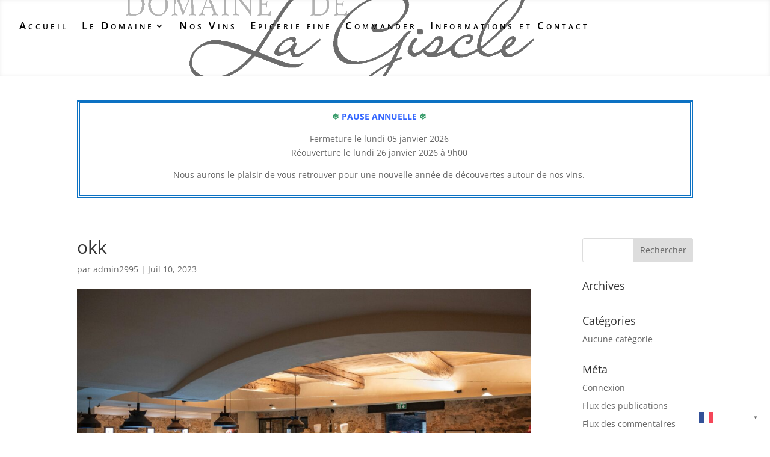

--- FILE ---
content_type: text/css
request_url: https://domainedelagiscle.com/wp-content/plugins/3d-cover-carousel/css/main.css?ver=6.8.3
body_size: 1676
content:
.noselect {
    -webkit-touch-callout: none;
    -webkit-user-select: none;
    -khtml-user-select: none;
    -moz-user-select: none;
    -ms-user-select: none;
    user-select: none;
}

#wrap {
/* fixed width, centered in viewport */
	width: 980px;
	left: -490px;
	margin-left: 50%;
	position: relative;
}
#showcase img {
    cursor: pointer;
}
#item-title {
    color: #F31414;
    font-size: 29px;
    letter-spacing: 0.13em;
    text-shadow: 1px 1px 6px #C72B2B;
    text-align: center;
    margin-top: 30px;
    margin-bottom: 22px;
}
.nav {
    text-align: center;
}
.nav > button {
    width: 64px;
    height: 36px;
    color: #666;
    font: bold 16px arial;
    text-decoration: none;
    text-align: center;
    margin: 5px;
    text-shadow: 0px 1px 0px #f5f5f5;
    background: #f6f6f6;
    border: solid 2px rgba(0, 0, 0, 0.4);
    -webkit-border-radius: 5px;
    -moz-border-radius: 5px;
    border-radius: 5px;
    -webkit-box-shadow: 0 0 9px 1px rgba(0, 0, 0, 0.4);
    -moz-box-shadow: 0 0 9px 1px rgba(0, 0, 0, 0.4);
    box-shadow: 0 0 9px 1px rgba(0, 0, 0, 0.4);
    cursor: pointer;
}
.nav > button:active,
.nav > button.down {
    background: #dfdfdf;
    border: solid 2px rgba(0, 0, 0, 0.6);
    box-shadow: none;
}
#get {
    font-size: 20px;
    text-align: center;
}
#download {
    margin: 8px auto;
    margin-top: 12px;
    display: block;
}
#license {
    font-size: 18px;
    text-align: center;
    margin: 0;
}
#share {
    position: absolute;
    left: 4px;
    top: 478px;
}
.fb-like {
    vertical-align: top;
}
.twitter-share-button {
    width: 84px !important;
    margin-left: 8px;
}
#credits {
    color: #c9c9c9;
    padding: 10px;
    border: 2px #999 dashed;
    position: absolute;
    right: 0;
    bottom: 83px;
}
#credits ul {
    font-size: 14px;
    list-style-type: none;
    padding-left: 2px;
    margin: 2px 0;
}
#credits .author {
    color: white;
}
.image_error{color:red;}
.successmsg{background:#E2F3DA ;border: 1px solid #9ADF8F;color:#556652 !important;padding:8px 8px 8px 36px;text-align:left;margin:5px;margin-left: 0px;margin-top: 30px;width:505px !important;}
.errormsg{background:#FFCECE ;border: 1px solid #DF8F8F;color:#665252 !important;padding:8px 8px 8px 36px; text-align:left;margin:5px;margin-left: 0px;margin-top: 30px;width:505px !important;}
.arrowleft{vertical-align: middle !important;}
.arrowright{vertical-align: middle !important;;}
.mainTable{background:#ECF5DE;width:auto;border:none}
.mainTable td{border:none}
.mainSliderDiv{}
.sliderUl{}
.sliderimgLi{list-style-type:none !important;;list-style:none !important;padding:0px !important;margin:0px !important;}
.sliderimgLi img{background: white !important;border: 1px solid #CCCCCC !important;padding: 12px !important;;margin: 7px !important;}
.printCode{background: lightYellow none repeat scroll 0 0 !important;border: 1px inset orange !important;height: 36px !important;margin: 10px !important;overflow: auto !important;padding: 6px !important;text-align: left !important;color: black !important;width:90% !important;}
#gridTbl{width: 100%;}
.table{width:100%;margin-bottom:18px;}.table th,.table td{padding:8px;line-height:18px;text-align:left;vertical-align:top;border-top:1px solid #E1E1E1}
.table th{font-weight:bold;}
.table thead th{vertical-align:bottom;}
.table thead:first-child tr th,.table thead:first-child tr td{border-top:0;}
.table tbody+tbody{border-top:2px solid #ddd;}
.table-condensed th,.table-condensed td{padding:4px 5px;background-color: #ffffff;}
.table-bordered{border:1px solid #ddd;border-collapse:separate;*border-collapse:collapsed;-webkit-border-radius:4px;-moz-border-radius:4px;border-radius:4px;}.table-bordered th+th,.table-bordered td+td,.table-bordered th+td,.table-bordered td+th{border-left:1px solid #E1E1E1;background-color: #ffffff;}
.table-bordered thead:first-child tr:first-child th,.table-bordered tbody:first-child tr:first-child th,.table-bordered tbody:first-child tr:first-child td{border-top:0;}
.table-bordered thead:first-child tr:first-child th:first-child,.table-bordered tbody:first-child tr:first-child td:first-child{-webkit-border-radius:4px 0 0 0;-moz-border-radius:4px 0 0 0;border-radius:4px 0 0 0;}
.table-bordered thead:first-child tr:first-child th:last-child,.table-bordered tbody:first-child tr:first-child td:last-child{-webkit-border-radius:0 4px 0 0;-moz-border-radius:0 4px 0 0;border-radius:0 4px 0 0;}
.table-bordered thead:last-child tr:last-child th:first-child,.table-bordered tbody:last-child tr:last-child td:first-child{-webkit-border-radius:0 0 0 4px;-moz-border-radius:0 0 0 4px;border-radius:0 0 0 4px;}
.table-bordered thead:last-child tr:last-child th:last-child,.table-bordered tbody:last-child tr:last-child td:last-child{-webkit-border-radius:0 0 4px 0;-moz-border-radius:0 0 4px 0;border-radius:0 0 4px 0;}
.table-striped tbody tr:nth-child(odd) td,.table-striped tbody tr:nth-child(odd) th{background-color:#f9f9f9;}
.table tbody tr:hover td,.table tbody tr:hover th{background-color:#f5f5f5;}
.alignCenter{text-align: center;}
@media only screen and (max-width: 800px) {
/* Force table to not be like tables anymore */
#no-more-tables table, 
#no-more-tables thead, 
#no-more-tables tbody, 
#no-more-tables th, 
#no-more-tables td, 
#no-more-tables tr { 
	display: block; 

}

/* Hide table headers (but not display: none;, for accessibility) */
#no-more-tables thead tr { 
	position: absolute;
	top: -9999px;
	left: -9999px;
}

#no-more-tables tr { border: 1px solid #ccc; }

#no-more-tables td { 
	/* Behave  like a "row" */
	border: none;
	border-bottom: 1px solid #eee; 
	position: relative;
	padding-left: 50%; 
	white-space: normal;
	text-align:left;      
}

#no-more-tables td:before { 
	/* Now like a table header */
	position: absolute;
	/* Top/left values mimic padding */
	top: 6px;
	left: 6px;
	width: 45%; 
	padding-right: 10px; 
	white-space: nowrap;
	text-align:left;
	font-weight: bold;
}

/*
Label the data
*/
#no-more-tables td:before { content: attr(data-title); }
}

--- FILE ---
content_type: text/css
request_url: https://domainedelagiscle.com/wp-content/et-cache/4886/et-core-unified-cpt-tb-1820-tb-1828-deferred-4886.min.css?ver=1766129918
body_size: 19
content:
.et_pb_section_2_tb_footer.et_pb_section{padding-top:0px;padding-bottom:0px;margin-bottom:-74px;background-color:#FFFFFF!important}

--- FILE ---
content_type: application/javascript
request_url: https://domainedelagiscle.com/wp-content/plugins/3d-cover-carousel/js/jquery.covercarousel.js?ver=6.8.3
body_size: 2917
content:
;
(function ($) {
    var transform = (function () {
        var vendors = ['webkit', 'moz', 'ms'];
        var style = document.createElement("div").style;
        var trans = 'transform' in style ? 'transform' : undefined;

        for (var i = 0, count = vendors.length; i < count; i++) {
            var prop = vendors[i] + 'Transform';
            if (prop in style) {
                trans = prop;
                break;
            }
        }

        return trans;
    })();

    var Item = function (element, options) {
        element.item = this;
        this.element = element;

        if (element.tagName === 'IMG') {
            this.fullWidth = element.width;
            this.fullHeight = element.height;
        } else {
            element.style.display = "inline-block";
            this.fullWidth = element.offsetWidth;
            this.fullHeight = element.offsetHeight;
        }

        element.style.position = 'absolute';

        if (options.mirror && this.element.tagName === 'IMG') {
            this.reflection = $(element).reflect(options.mirror).next()[0];

            var $reflection = $(this.reflection);
            this.reflection.fullHeight = $reflection.height();
            $reflection.css('margin-top', options.mirror.gap + 'px');
            $reflection.css('width', '100%');
            element.style.width = "100%";
            this.element = this.element.parentNode;
            this.element.item = this;
            this.element.alt = element.alt;
            this.element.title = element.title;
        }

        if (transform && options.transforms)
            this.element.style[transform + "Origin"] = "0 0";

        this.moveTo = function (x, y, scale) {
            this.width = this.fullWidth * scale;
            this.height = this.fullHeight * scale;
            this.x = x;
            this.y = y;
            this.scale = scale;

            var style = this.element.style;
            style.zIndex = "" + (scale * 100) | 0;

            if (transform && options.transforms) {
                style[transform] = "translate(" + x + "px, " + y + "px) scale(" + scale + ")";
            } else {
                if (options.mirror && this.element.tagName === 'IMG')
                    this.reflection.style.marginTop = (options.mirror.gap * scale) + "px";

                style.width = this.width + "px";
                style.left = x + "px";
                style.top = y + "px";
            }
        }
    }

    var time = !window.performance || !window.performance.now ?
            function () {
                return +new Date()
            } :
            function () {
                return performance.now()
            };

    var cancelFrame = window.cancelAnimationFrame || window.cancelRequestAnimationFrame;
    var requestFrame = window.requestAnimationFrame;

    (function () {
        var vendors = ['webkit', 'moz', 'ms'];

        for (var i = 0, count = vendors.length; i < count && !cancelFrame; i++) {
            cancelFrame = window[vendors[i] + 'CancelAnimationFrame'] || window[vendors[i] + 'CancelRequestAnimationFrame'];
            requestFrame = requestFrame && window[vendors[i] + 'RequestAnimationFrame'];
        }
    }());

    var Carousel = function (element, options) {
        var self = this;
        var $container = $(element);
        this.items = [];
        this.xOrigin = (options.xOrigin === null) ? $container.width() * 0.5 : options.xOrigin;
        this.yOrigin = (options.yOrigin === null) ? $container.height() * 0.1 : options.yOrigin;
        this.xRadius = (options.xRadius === null) ? $container.width() / 2.3 : options.xRadius;
        this.yRadius = (options.yRadius === null) ? $container.height() / 6 : options.yRadius;
        this.farScale = options.farScale;
        this.rotation = this.destRotation = Math.PI / 2; // start with the first item positioned in front
        this.speed = options.speed;
        this.smooth = options.smooth;
        this.fps = options.fps;
        this.timer = 0;
        this.autoPlayAmount = options.autoPlay;
        this.autoPlayDelay = options.autoPlayDelay;
        this.autoPlayTimer = 0;
        this.onLoaded = options.onLoaded;
        this.onRendered = options.onRendered;
        this.onAnimationFinished = options.onAnimationFinished;

        this.itemOptions = {
            transforms: options.transforms
        }

        if (options.mirror) {
            this.itemOptions.mirror = $.extend({gap: 2}, options.mirror);
        }

        $container.css({position: 'relative', overflow: 'hidden'});

        this.renderItem = function (itemIndex, rotation) {
            var item = this.items[itemIndex];
            var sin = Math.sin(rotation);
            var farScale = this.farScale;
            var scale = farScale + ((1 - farScale) * (sin + 1) * 0.5);

            item.moveTo(
                    this.xOrigin + (scale * ((Math.cos(rotation) * this.xRadius) - (item.fullWidth * 0.5))),
                    this.yOrigin + (scale * sin * this.yRadius),
                    scale
                    );
        }

        this.render = function () {
            var count = this.items.length;
            var spacing = 2 * Math.PI / count;
            var radians = this.rotation;

            for (var i = 0; i < count; i++) {
                this.renderItem(i, radians);
                radians += spacing;
            }

            if (typeof this.onRendered === 'function')
                this.onRendered(this);
        }

        this.playFrame = function () {
            var rem = self.destRotation - self.rotation;
            var now = time();
            var dt = (now - self.lastTime) * 0.002;
            self.lastTime = now;

            if (Math.abs(rem) < 0.003) {
                self.rotation = self.destRotation;
                self.pause();

                if (typeof self.onAnimationFinished === 'function')
                    self.onAnimationFinished();
            } else {
                // Rotate asymptotically closer to the destination
                self.rotation = self.destRotation - rem / (1 + (self.speed * dt));
                self.scheduleNextFrame();
            }

            self.render();
        }

        this.scheduleNextFrame = function () {
            this.lastTime = time();

            this.timer = this.smooth && cancelFrame ?
                    requestFrame(self.playFrame) :
                    setTimeout(self.playFrame, 1000 / this.fps);
        }

        this.itemsRotated = function () {
            return this.items.length * ((Math.PI / 2) - this.rotation) / (2 * Math.PI);
        }

        this.floatIndex = function () {
            var count = this.items.length;
            var floatIndex = this.itemsRotated() % count;

            // Make sure float-index is positive
            return (floatIndex < 0) ? floatIndex + count : floatIndex;
        }

        this.nearestIndex = function () {
            return Math.round(this.floatIndex()) % this.items.length;
        }

        this.nearestItem = function () {
            return this.items[this.nearestIndex()];
        }

        this.play = function () {
            if (this.timer === 0)
                this.scheduleNextFrame();
        }

        this.pause = function () {
            this.smooth && cancelFrame ? cancelFrame(this.timer) : clearTimeout(this.timer);
            this.timer = 0;
        }

        this.go = function (count) {
            this.destRotation += (2 * Math.PI / this.items.length) * count;
            this.play();
        }

        this.deactivate = function () {
            this.pause();
            clearInterval(this.autoPlayTimer);
            if (options.buttonLeft)
                options.buttonLeft.unbind('click');
            if (options.buttonRight)
                options.buttonRight.unbind('click');
            $container.unbind('.cloud9');
        }

        this.autoPlay = function () {
            this.autoPlayTimer = setInterval(
                    function () {
                        self.go(self.autoPlayAmount)
                    },
                    this.autoPlayDelay
                    );
        }

        this.enableAutoPlay = function () {
            // Stop auto-play on mouse over
            $container.bind('mouseover.cloud9', function () {
                clearInterval(self.autoPlayTimer);
            });

            // Resume auto-play when mouse leaves the container
            $container.bind('mouseout.cloud9', function () {
                self.autoPlay();
            });

            this.autoPlay();
        }

        this.bindControls = function () {
            if (options.buttonLeft) {
                options.buttonLeft.bind('click', function () {
                    self.go(-1);
                    return false;
                });
            }

            if (options.buttonRight) {
                options.buttonRight.bind('click', function () {
                    self.go(1);
                    return false;
                });
            }

            if (options.mouseWheel) {
                $container.bind('mousewheel.cloud9', function (event, delta) {
                    self.go((delta > 0) ? 1 : -1);
                    return false;
                });
            }

            if (options.bringToFront) {
                $container.bind('click.cloud9', function (event) {
                    var hits = $(event.target).closest('.' + options.itemClass);

                    if (hits.length !== 0) {
                        var idx = self.items.indexOf(hits[0].item);
                        var count = self.items.length;
                        var diff = idx - (self.floatIndex() % count);
                        if (2 * Math.abs(diff) > count)
                            diff += (diff > 0) ? -count : count;
                        if (Math.abs(diff) > 0.5)
                            event.preventDefault();
                        self.destRotation = self.rotation;
                        self.go(-diff);
                    }
                });
            }
        }

        var items = $container.find('.' + options.itemClass);

        this.finishInit = function () {
            for (var i = 0; i < items.length; i++) {
                var item = items[i];
                if ((item.tagName === 'IMG') &&
                        ((item.width === undefined) || ((item.complete !== undefined) && !item.complete)))
                    return;
            }

            clearInterval(this.initTimer);

            // Init items
            for (i = 0; i < items.length; i++)
                this.items.push(new Item(items[i], this.itemOptions));

            // Disable click-dragging of items
            $container.bind('mousedown onselectstart', function () {
                return false
            });

            if (this.autoPlayAmount !== 0)
                this.enableAutoPlay();
            this.bindControls();
            this.render();

            if (typeof this.onLoaded === 'function')
                this.onLoaded(this);
        };

        this.initTimer = setInterval(function () {
            self.finishInit()
        }, 50);
    }

    //
    // The jQuery plugin
    //
    $.fn.CoverCarousel = function (options) {
        return this.each(function () {
            options = $.extend({
                xOrigin: null, // null: calculated automatically
                yOrigin: null,
                xRadius: null,
                yRadius: null,
                farScale: 0.5, // scale of the farthest item
                transforms: true, // enable CSS transforms
                smooth: true, // enable smooth animation via requestAnimationFrame()
                fps: 30, // fixed frames per second (if smooth animation is off)
                speed: 4, // positive number
                autoPlay: 0, // [ 0: off | number of items (integer recommended, positive is clockwise) ]
                autoPlayDelay: 4000,
                bringToFront: false,
                itemClass: 'cloud9-item',
                handle: 'carousel'
            }, options);

            $(this).data(options.handle, new Carousel(this, options));
        });
    }
})(window.jQuery || window.Zepto);